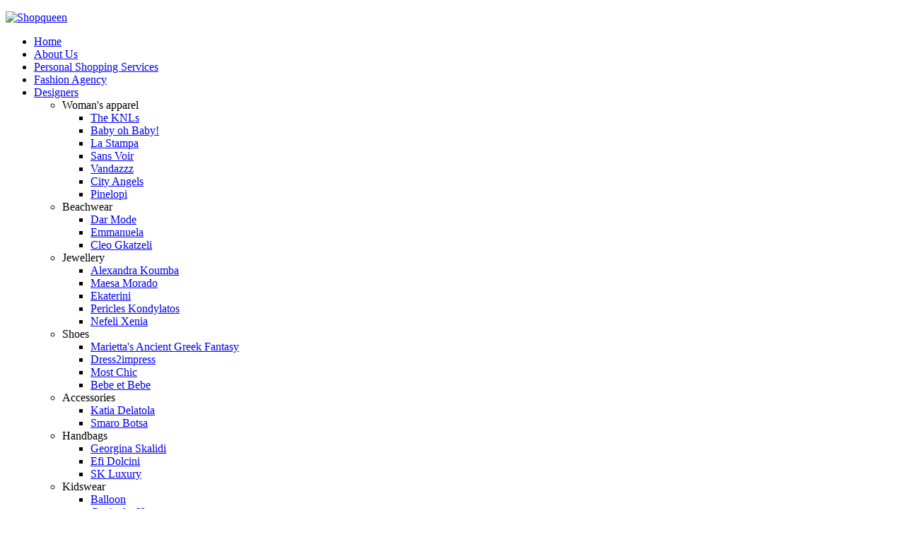

--- FILE ---
content_type: text/html; charset=utf-8
request_url: https://shopqueen.gr/personal-shopping-services
body_size: 8956
content:
<!DOCTYPE HTML>
<html xmlns:og="http://ogp.me/ns#"  lang="en-gb" dir="ltr">

<head>
  <meta property="og:locale" content="en_GB" />
  <meta property="og:title" content="Personal Shopping Services" />
  <meta property="og:type" content="article" />
  <meta property="og:url" content="https://shopqueen.gr/personal-shopping-services" />
  <meta property="og:image" content="https://shopqueen.gr/images/shop/logo2.png" />
<link href="/personal-shopping-services" rel="canonical" />

<meta charset="utf-8" />
<meta http-equiv="X-UA-Compatible" content="IE=edge,chrome=1">
<meta name="viewport" content="width=device-width, initial-scale=1">
	<base href="https://shopqueen.gr/personal-shopping-services" />
	<meta name="keywords" content="shopqueen, personal shopping services, fashion services, greek designers" />
	<meta name="description" content="All our SHOPQUEEN Personal Shopping Services are tailored to suit your needs, your desires and foremost, your personality and looks." />
	
	<title>Personal Shopping Services</title>
	<link href="/templates/yoo_solar/favicon.ico" rel="shortcut icon" type="image/vnd.microsoft.icon" />
	<link href="/cache/widgetkit/widgetkit-3b209444.css" rel="stylesheet" type="text/css" />
	<link href="https://shopqueen.gr/plugins/content/addtoany/addtoany.css" rel="stylesheet" type="text/css" />
	<link href="/plugins/system/jcemediabox/css/jcemediabox.css?08ebf8a171d1a19317c2b1b68ebfed96" rel="stylesheet" type="text/css" />
	<link href="/plugins/system/jcemediabox/themes/standard/css/style.css?67fbaeceb987316db98c64feea18d9fa" rel="stylesheet" type="text/css" />
	<link href="/templates/yoo_solar/css/bootstrap.css" rel="stylesheet" type="text/css" />
	<link href="/media/mod_cmc/css/cmc.css" rel="stylesheet" type="text/css" />
	<link href="/media/mod_cmc/css/bootstrap-form.css" rel="stylesheet" type="text/css" />
	<script src="/media/jui/js/jquery.min.js" type="text/javascript"></script>
	<script src="/media/jui/js/jquery-noconflict.js" type="text/javascript"></script>
	<script src="/media/jui/js/jquery-migrate.min.js" type="text/javascript"></script>
	<script src="/cache/widgetkit/widgetkit-2026f0e8.js" type="text/javascript"></script>
	<script src="//static.addtoany.com/menu/page.js" type="text/javascript" async="async"></script>
	<script src="/plugins/system/jcemediabox/js/jcemediabox.js?bab2623533a38959d58ee39b77ca85cd" type="text/javascript"></script>
	<script src="/media/system/js/mootools-core.js" type="text/javascript"></script>
	<script src="/media/system/js/core.js" type="text/javascript"></script>
	<script src="/media/system/js/punycode.js" type="text/javascript"></script>
	<script src="/media/system/js/validate.js" type="text/javascript"></script>
	<script src="/media/mod_cmc/js/cmc.js" type="text/javascript"></script>
	<script src="/media/jui/js/bootstrap.min.js" type="text/javascript"></script>
	<script src="/media/system/js/html5fallback.js" type="text/javascript"></script>
	<script type="text/javascript">
JCEMediaBox.init({popup:{width:"",height:"",legacy:0,lightbox:0,shadowbox:0,resize:1,icons:1,overlay:1,overlayopacity:0.8,overlaycolor:"#000000",fadespeed:500,scalespeed:500,hideobjects:0,scrolling:"scroll",close:2,labels:{'close':'Close','next':'Next','previous':'Previous','cancel':'Cancel','numbers':'{$current} of {$total}'},cookie_expiry:"",google_viewer:0,pdfjs:0},tooltip:{className:"tooltip",opacity:0.8,speed:150,position:"br",offsets:{x: 16, y: 16}},base:"/",imgpath:"plugins/system/jcemediabox/img",theme:"standard",themecustom:"",themepath:"plugins/system/jcemediabox/themes"});window.setInterval(function(){var r;try{r=window.XMLHttpRequest?new XMLHttpRequest():new ActiveXObject("Microsoft.XMLHTTP")}catch(e){}if(r){r.open("GET","/index.php?option=com_ajax&format=json",true);r.send(null)}},840000);jQuery(document).ready(function() {
    new cmc("#cmc-signup-144");
});jQuery(function($){ $(".hasPopover").popover({"html": true,"trigger": "hover focus","container": "body"}); });
	</script>
	<script type="text/javascript">
		(function() {
			Joomla.JText.load({"JLIB_FORM_FIELD_INVALID":"Invalid field:&#160"});
		})();
	</script>

<link rel="apple-touch-icon-precomposed" href="/templates/yoo_solar/apple_touch_icon.png" />
<link rel="stylesheet" href="/templates/yoo_solar/css/base.css" />
<link rel="stylesheet" href="/templates/yoo_solar/css/layout.css" />
<link rel="stylesheet" href="/templates/yoo_solar/css/menus.css" />
<style>.wrapper { max-width: 1200px; }
#sidebar-a { width: 25%; }
#maininner { width: 75%; }
#menu .dropdown { width: 280px; }
#menu .columns2 { width: 560px; }
#menu .columns3 { width: 840px; }
#menu .columns4 { width: 1120px; }</style>
<link rel="stylesheet" href="/templates/yoo_solar/css/modules.css" />
<link rel="stylesheet" href="/templates/yoo_solar/css/tools.css" />
<link rel="stylesheet" href="/templates/yoo_solar/css/system.css" />
<link rel="stylesheet" href="/templates/yoo_solar/css/extensions.css" />
<link rel="stylesheet" href="/templates/yoo_solar/css/custom.css" />
<link rel="stylesheet" href="/templates/yoo_solar/css/animation.css" />
<link rel="stylesheet" href="/templates/yoo_solar/css/color/rose.css" />
<link rel="stylesheet" href="/templates/yoo_solar/css/font1/georgia.css" />
<link rel="stylesheet" href="/templates/yoo_solar/css/font2/opensans.css" />
<link rel="stylesheet" href="/templates/yoo_solar/css/font3/opensans.css" />
<link rel="stylesheet" href="/templates/yoo_solar/css/style.css" />
<link rel="stylesheet" href="/templates/yoo_solar/css/responsive.css" />
<link rel="stylesheet" href="/templates/yoo_solar/css/print.css" />
<link rel="stylesheet" href="/templates/yoo_solar/fonts/opensans.css" />
<script src="/templates/yoo_solar/warp/js/warp.js"></script>
<script src="/templates/yoo_solar/warp/js/responsive.js"></script>
<script src="/templates/yoo_solar/warp/js/accordionmenu.js"></script>
<script src="/templates/yoo_solar/warp/js/dropdownmenu.js"></script>
<script src="/templates/yoo_solar/js/jquery.gridalicious.js"></script>
<script src="/templates/yoo_solar/js/template.js"></script>
</head>

<body id="page" class="page sidebar-a-right sidebars-1  isblog " data-config='{"twitter":0,"plusone":0,"facebook":0}'>
      <div id='fb-root'></div><script type='text/javascript'>

      // Load the SDK Asynchronously
      (function(d){
      var js, id = 'facebook-jssdk'; if (d.getElementById(id)) {return;}
      js = d.createElement('script'); js.id = id; js.async = true;
      js.src = '//connect.facebook.net/en_GB/all.js';
      d.getElementsByTagName('head')[0].appendChild(js);
    }(document));

    </script>
<div id="fb-root"></div>
<script>(function(d, s, id) {
  var js, fjs = d.getElementsByTagName(s)[0];
  if (d.getElementById(id)) return;
  js = d.createElement(s); js.id = id;
  js.src = "//connect.facebook.net/en_GB/all.js#xfbml=1&appId=113827948723764";
  fjs.parentNode.insertBefore(js, fjs);
}(document, 'script', 'facebook-jssdk'));</script>
	
	<div id="block-header">

		
				<div id="block-headerbar">
			<div class="wrapper ">

				<header id="header" class="clearfix">

						
					<a id="logo" href="https://shopqueen.gr">
<p><img src="/images/yootheme/logo2.png" alt="Shopqueen" /></p></a>
					
										<div id="menubar">
						
												<nav id="menu"><ul class="menu menu-dropdown">
<li class="level1 item179"><a href="/" class="level1"><span>Home</span></a></li><li class="level1 item102"><a href="/shopqueen/about-us" class="level1"><span>About Us</span></a></li><li class="level1 item132 active current"><a href="/personal-shopping-services" class="level1 active current"><span>Personal Shopping Services</span></a></li><li class="level1 item133"><a href="/shopqueen/fashion-services" class="level1"><span>Fashion Agency</span></a></li><li class="level1 item239 parent"><a href="/designers/" class="level1 parent"><span>Designers</span></a><div class="dropdown columns2"><div class="dropdown-bg"><div><div class="width50 column"><ul class="nav-child unstyled small level2"><li class="level2 item266 parent"><span class="nav-header level2 parent"><span>Woman's apparel</span></span>
<ul class="nav-child unstyled small level3"><li class="level3 item295"><a href="/designers/the-knls" class="level3"><span>The KNLs</span></a></li><li class="level3 item296"><a href="/designers/baby-oh-baby" class="level3"><span>Baby oh Baby!</span></a></li><li class="level3 item256"><a href="/designers/la-stampa" class="level3"><span>La Stampa</span></a></li><li class="level3 item336"><a href="/designers/sans-voir" class="level3"><span>Sans Voir</span></a></li><li class="level3 item273"><a href="/designers/vandazzz" class="level3"><span>Vandazzz</span></a></li><li class="level3 item245"><a href="/designers/city-angels" class="level3"><span>City Angels</span></a></li><li class="level3 item276"><a href="/designers/pinelopi" class="level3"><span>Pinelopi</span></a></li></ul></li><li class="level2 item267 parent"><span class="nav-header level2 parent"><span>Beachwear</span></span>
<ul class="nav-child unstyled small level3"><li class="level3 item383"><a href="/designers/dar-mode-by-catherine-p" class="level3"><span>Dar Mode</span></a></li><li class="level3 item255"><a href="/designers/emmanuela" class="level3"><span>Emmanuela</span></a></li><li class="level3 item242"><a href="/designers/cleo-gkatzeli" class="level3"><span>Cleo Gkatzeli</span></a></li></ul></li><li class="level2 item268 parent"><span class="nav-header level2 parent"><span>Jewellery</span></span>
<ul class="nav-child unstyled small level3"><li class="level3 item240"><a href="/designers/alexandra-koumba" class="level3"><span>Alexandra Koumba</span></a></li><li class="level3 item347"><a href="/designers/maesa-morado" class="level3"><span>Maesa Morado</span></a></li><li class="level3 item254"><a href="/designers/ekaterini" class="level3"><span>Ekaterini</span></a></li><li class="level3 item248"><a href="/designers/pericles-kondylatos" class="level3"><span>Pericles Kondylatos</span></a></li><li class="level3 item260"><a href="/designers/nefeli-xenia" class="level3"><span>Nefeli Xenia</span></a></li></ul></li><li class="level2 item269 parent"><span class="nav-header level2 parent"><span>Shoes</span></span>
<ul class="nav-child unstyled small level3"><li class="level3 item346"><a href="/designers/marietta-s-ancient-greek-fantasy" class="level3"><span>Marietta's Ancient Greek Fantasy</span></a></li><li class="level3 item274"><a href="/designers/dress2impress" class="level3"><span>Dress2impress</span></a></li><li class="level3 item259"><a href="/designers/most-chic" class="level3"><span>Most Chic</span></a></li><li class="level3 item252"><a href="/designers/bebe-et-bebe" class="level3"><span>Bebe et Bebe</span></a></li></ul></li></ul></div><div class="width50 column"><ul class="level2"><li class="level2 item270 parent"><span class="nav-header level2 parent"><span>Accessories</span></span>
<ul class="nav-child unstyled small level3"><li class="level3 item247"><a href="/designers/katia-delatola" class="level3"><span>Katia Delatola</span></a></li><li class="level3 item262"><a href="/designers/smaro-botsa" class="level3"><span>Smaro Botsa</span></a></li></ul></li><li class="level2 item271 parent"><span class="nav-header level2 parent"><span>Handbags</span></span>
<ul class="nav-child unstyled small level3"><li class="level3 item246"><a href="/designers/georgina-skalidi" class="level3"><span>Georgina Skalidi</span></a></li><li class="level3 item349"><a href="/shopqueen/efi-dolcini" class="level3"><span>Efi Dolcini</span></a></li><li class="level3 item293"><a href="/designers/sk-luxury" class="level3"><span>SK Luxury</span></a></li></ul></li><li class="level2 item272 parent"><span class="nav-header level2 parent"><span>Kidswear</span></span>
<ul class="nav-child unstyled small level3"><li class="level3 item251"><a href="/designers/balloon" class="level3"><span>Balloon</span></a></li><li class="level3 item241"><a href="/designers/cat-in-the-hat" class="level3"><span>Cat in the Hat</span></a></li><li class="level3 item250"><a href="/designers/babywalker" class="level3"><span>Babywalker</span></a></li></ul></li><li class="level2 item377 parent"><span class="nav-header level2 parent"><span>Luxury Essentials</span></span>
<ul class="nav-child unstyled small level3"><li class="level3 item378"><a href="/designers/sandrine-jo" class="level3"><span>Sandrine &amp; Jo</span></a></li></ul></li></ul></div></div></div></div></li><li class="level1 item106"><a href="/press/" class="level1"><span>Press</span></a></li><li class="level1 item107"><a href="/shopqueen" class="level1"><span>Contact</span></a></li></ul>
<ul class="menu menu-dropdown">
	<li class="level1 parent">
		<span class="level1 parent">
			<span>Login</span>
		</span>
		<div class="dropdown columns1" >
			<div class="dropdown-bg">
				<div>
					<div class="module">
	<form class="short style" action="/personal-shopping-services" method="post">
	
		
		<div class="username">
			<input type="text" name="username" size="18" placeholder="Username" />
		</div>

		<div class="password">
			<input type="password" name="password" size="18" placeholder="Password" />
		</div>

				<div class="remember">
						<label for="modlgn-remember-1444859857">Remember Me</label>
			<input id="modlgn-remember-1444859857" type="checkbox" name="remember" value="yes" checked />
		</div>
				
		<div class="button">
			<button value="Log in" name="Submit" type="submit">Log in</button>
		</div>
		
		<ul class="blank">
			<li>
				<a href="/lost-password/">Forgot your password?</a>
			</li>
			<li>
				<a href="/lost-user-name/">Forgot your username?</a>
			</li>
					</ul>
		
				
		<input type="hidden" name="option" value="com_users" />
		<input type="hidden" name="task" value="user.login" />
		<input type="hidden" name="return" value="aHR0cHM6Ly9zaG9wcXVlZW4uZ3IvcGVyc29uYWwtc2hvcHBpbmctc2VydmljZXM=" />
		<input type="hidden" name="598dc6324eefcd15ad25181f61beaf24" value="1" />	</form>
	
	<script>
		jQuery(function($){
			$('form.login input[placeholder]').placeholder();
		});
	</script>
</div>
				</div>
			</div>
		</div>
	</li>
</ul>
</nav>
						
												
					</div>
						

				</header>

			</div>
		</div>
		
	</div>

	
		<div id="block-main">
		<div class="wrapper ">
			
						<section id="breadcrumbs"><div class="breadcrumbs"><a href="/">Home</a><strong>Personal Shopping Services</strong></div></section>
			
						
						<div id="main" class="grid-block">

				<div id="maininner" class="grid-box">

					
										<section id="content" class="grid-block"><div id="system-message-container">
	</div>


<div id="system">

	
	<article class="item">

		
				<header>

										
								
			<h1 class="title">Personal Shopping Services</h1>

			
		</header>
			
		
		<div class="content clearfix">

		<p style="text-align: left;"><span style="text-align: justify;">The exclusive personal shopping service <strong>SHOPQUEEN</strong> has been carefully designed to relieve you from all the stress and tension of shopping by giving you back in return precious free time to relax and entertain yourselves!</span></p>
<p style="text-align: justify;">Nowadays, that the need for more ‘to the point’ purchases and services &nbsp;is &nbsp;more intense than ever, <strong>SHOPQUEEN</strong> takes care of all your personal needs, wishes as well as business obligations.</p>
<p style="text-align: justify;">All our <strong>SHOPQUEEN Personal Shopping Services</strong> are tailored to suit your needs, your desires and foremost, your personality and looks.</p>
<p style="text-align: justify;">Please contact us today to book your appointment.&nbsp;</p>
<p><span style="color: #dd1144; font-family: Monaco, Menlo, Consolas, 'Courier New', monospace; line-height: 18px; white-space: nowrap; background-color: #eaeaea;">
<div id="slideshow-57-697189f8d1ade" class="wk-slideshow wk-slideshow-list" data-widgetkit="slideshow" data-options='{"style":"list","autoplay":0,"interval":5000,"width":"auto","height":"auto","duration":500,"index":0,"order":"default","navigation":200,"animated":"scroll"}'>
	<div>
	
		<ul class="nav nav-200 clearfix">
									<li>
				<span>PERSONAL SHOPPING</span>
			</li>
									<li>
				<span>SHOPPING TOUR</span>
			</li>
									<li>
				<span>GIFT SERVICE</span>
			</li>
									<li>
				<span>IMAGE CONSULTING </span>
			</li>
									<li>
				<span>PERSONAL WARDROBE </span>
			</li>
									<li>
				<span>BUSINESS SERVICES</span>
			</li>
									<li>
				<span>WEDDING TOUR & CONSULTING</span>
			</li>
									<li>
				<span>FASHION PARTY@home</span>
			</li>
					</ul>
		
		<div class="slides-container"><ul class="slides"><li><article class="wk-content clearfix"><h3 class="remove-margin-t">Personal Shopping</h3>
<img class="align-right" src="/images/shop/personal/PERSONAL-SHOPPING-2.png" alt="Personal Shopping" /><br />We present to you clothing, jewellery and gifts, all proposals that fit to your taste, style and needs &nbsp;either by on-the-spot appointment , or at your location.<br />
<p><a class="jcepopup" title="Personal Shopping" href="/shopqueen/personal-shopping/personal-shopping" target="_blank" data-mediabox="width[800];height[500];title[Personal Shopping]">More</a></p>
<a title="More" href="/shopping-services/personal-shopping" target="_blank" data-mediabox="width[800];height[500];title[Personal Shopping]"></a></article></li><li><article class="wk-content clearfix"><h3 class="remove-margin-t">Shopping Tour</h3>
<img class="align-right" src="/images/shop/personal/PERSONAL-TOUR-2.png" alt="Shopping Tour" />
<p>We take you to the best stores for the search of all the best bargains and the creation of the ultimate looks, for all occasions. Personal shopping service charged by the hour, half-whole day or by appointment.&nbsp;<br />Groups up to 5 persons can be arranged.<br /><a class="jcepopup" href="/shopqueen/shopping-tour/shopping-tour" target="_blank" data-mediabox="width[800];height[500];title[Shopping Tour Services]">More</a></p></article></li><li><article class="wk-content clearfix"><h3 class="remove-margin-t">Gift Service</h3>
<img class="align-right" src="/images/shop/personal/gift2.png" alt="Gift Service" />
<p><br />Need? Inspiration? Suggestions for the most creative and suitable gifts, for every social occasion or for your loved ones, that will enthuse and impress them with their originality.<br /><a class="jcepopup" href="/shopqueen/gift-service/gift-service" target="_blank" data-mediabox="width[800];height[500];title[Gift Services]">More</a></p></article></li><li><article class="wk-content clearfix"><h3 class="remove-margin-t">Image Consulting</h3>
<img class="align-right" src="/images/shop/personal/image_consulting_1.png" alt="Image Consulting" /><br /><br />Discover your style! Fashion tips and corporate image consulting, for the right fashion choices, as well as styling tips that match your personal style.<br /><a class="jcepopup" href="/shopqueen/image-consulting/image-consulting" target="_blank" data-mediabox="width[800];height[500];title[Image Consulting]">More</a></article></li><li><article class="wk-content clearfix"><h3 class="remove-margin-t">Personal Wardrobe</h3>
<img class="align-right" src="/images/shop/personal/image%20consulting.png" alt="image consulting" /><br /><br />Give your wardrobe a total re-vamp! Small additions, suited to your personality and lifestyle in clothing and accessories, can be just enough to give a vibe of renewal to your appearance.<br /><a class="jcepopup" href="/shopqueen/personal-wardrobe/personal-wardrobe" target="_blank" data-mediabox="width[800];height[500];title[Personal Wardrobe]">More</a></article></li><li><article class="wk-content clearfix"><h3>Business Services</h3>
<img src="/images/shop/personal/business-2.png" alt="Business Services" />
<div style="text-align: justify;"><br />Corporate gifts for the VIP clients of your company.&nbsp;Keep in touch with all your important professional contacts, through specialized gifts suited to your company’s character and function.&nbsp;We offer personal styling on every professional activity- business trips-conventions-award ceremonies, for an impeccable appearance, down to the smallest detail.</div>
<p style="text-align: justify;"><a class="jcepopup" href="/shopqueen/business-services/business-services" target="_blank" data-mediabox="width[800];height[500];title[Business Services]">More</a></p></article></li><li><article class="wk-content clearfix"><h3 class="remove-margin-t">Wedding Tour &amp; Consulting</h3>
<img class="align-right" src="/images/shop/personal/wedding1.png" alt="Weddin Tour &amp; Consulting" /><br /><br />Visit to the best Bridal and Haute Couture Houses, advice and consultation for your most memorable &nbsp;day, your wedding day!<br /><a class="jcepopup" href="/shopqueen/wedding-tour-consulting/wedding-tour-consulting" target="_blank" data-mediabox="width[800];height[500];title[Wedding Tour and Consulting]">More</a></article></li><li><article class="wk-content clearfix"><h3 class="remove-margin-t">Fashion Party@home</h3>
<img class="align-right" src="/images/shop/personal/fashion%20party.png" alt="Fashion party@home" /><br /><br />Combine your social events, parties, baby showers etc, with the presentation of the collections of apparel or accessories from famous fashion designers and gain for your guests a 10% discount for every purchase.
<p><a class="jcepopup" href="/shopqueen/fashion-partyhome/fashion-party-home" target="_blank" data-mediabox="width[800];height[500];title[Fashion Party @HOME]">More</a></p>
<a href="#" target="_blank" data-mediabox="width[800];height[500];title[Fashion Party@home]"><br /></a></article></li></ul></div>
		
	</div>
</div></span></p> <div class="addtoany_container"><span class="a2a_kit a2a_kit_size_32 addtoany_list" data-a2a-url="https://shopqueen.gr/shopqueen/personal-shopping-services" data-a2a-title="Personal Shopping Services">
<a class="a2a_button_facebook"></a>
<a class="a2a_button_twitter"></a>
<a class="a2a_button_pinterest"></a>
<a class="a2a_dd" href="https://www.addtoany.com/share"></a>
</span>
</div>
		</div>

								
		
		
		
			
	</article>

</div></section>
					
					
				</div>
				
								<aside id="sidebar-a" class="grid-box"><div class="grid-box width100 grid-v"><div class="module mod-box  deepest">

		<h3 class="module-title">Latest News</h3>	
<ul class="line line-icon">
	<li><a href="/frontpage/kaftanwear-by-dar-mode">Kaftanwear by Dar Mode</a></li>
	<li><a href="/frontpage/discover-resort-paradise">Discover resort paradise</a></li>
	<li><a href="/frontpage/lady-gaga-wears-pericles-kondylatos">Lady Gaga wears Pericles Kondylatos!</a></li>
	<li><a href="/frontpage/a-name-to-know-pinelopi">A name to know...Pinelopi</a></li>
	<li><a href="/press/you-magazine">You magazine </a></li>
</ul>		
</div></div><div class="grid-box width100 grid-v"><div class="module mod-box  deepest">

		<h3 class="module-title">Tags</h3>	
<div id="joeswordcloud">
	<p style="text-align:left">
	


<a href="https://shopqueen.gr/?option=com_search&amp;amp;searchword=christmas" style="font-size:21px;line-height:23px;">christmas</a> <a href="https://shopqueen.gr/?option=com_search&amp;amp;searchword=quintessentially" style="font-size:18px;line-height:20px;">quintessentially</a> <a href="https://shopqueen.gr/?option=com_search&amp;amp;searchword=georgina" style="font-size:23px;line-height:25px;">georgina</a> <a href="https://shopqueen.gr/?option=com_search&amp;amp;searchword=with" style="font-size:25px;line-height:27px;">with</a> <a href="https://shopqueen.gr/?option=com_search&amp;amp;searchword=celebrity" style="font-size:14px;line-height:16px;">celebrity</a> <a href="https://shopqueen.gr/?option=com_search&amp;amp;searchword=night" style="font-size:14px;line-height:16px;">night</a> <a href="https://shopqueen.gr/?option=com_search&amp;amp;searchword=fashion" style="font-size:29px;line-height:31px;">fashion</a> <a href="https://shopqueen.gr/?option=com_search&amp;amp;searchword=bebe" style="font-size:24px;line-height:26px;">bebe</a> <a href="https://shopqueen.gr/?option=com_search&amp;amp;searchword=pericles" style="font-size:18px;line-height:20px;">pericles</a> <a href="https://shopqueen.gr/?option=com_search&amp;amp;searchword=chic" style="font-size:13px;line-height:15px;">chic</a> <a href="https://shopqueen.gr/?option=com_search&amp;amp;searchword=greek" style="font-size:15px;line-height:17px;">greek</a> <a href="https://shopqueen.gr/?option=com_search&amp;amp;searchword=voir" style="font-size:16px;line-height:18px;">voir</a> <a href="https://shopqueen.gr/?option=com_search&amp;amp;searchword=sandals" style="font-size:27px;line-height:29px;">sandals</a> <a href="https://shopqueen.gr/?option=com_search&amp;amp;searchword=mode" style="font-size:9px;line-height:11px;">mode</a> <a href="https://shopqueen.gr/?option=com_search&amp;amp;searchword=tour" style="font-size:15px;line-height:17px;">tour</a> <a href="https://shopqueen.gr/?option=com_search&amp;amp;searchword=shopping" style="font-size:25px;line-height:27px;">shopping</a> <a href="https://shopqueen.gr/?option=com_search&amp;amp;searchword=collaboration" style="font-size:10px;line-height:12px;">collaboration</a> <a href="https://shopqueen.gr/?option=com_search&amp;amp;searchword=consulting" style="font-size:11px;line-height:13px;">consulting</a> <a href="https://shopqueen.gr/?option=com_search&amp;amp;searchword=nyfw" style="font-size:8px;line-height:10px;">nyfw</a> <a href="https://shopqueen.gr/?option=com_search&amp;amp;searchword=personal" style="font-size:26px;line-height:28px;">personal</a> <a href="https://shopqueen.gr/?option=com_search&amp;amp;searchword=presents" style="font-size:23px;line-height:25px;">presents</a> <a href="https://shopqueen.gr/?option=com_search&amp;amp;searchword=baby" style="font-size:29px;line-height:31px;">baby</a> <a href="https://shopqueen.gr/?option=com_search&amp;amp;searchword=jewelry" style="font-size:8px;line-height:10px;">jewelry</a> <a href="https://shopqueen.gr/?option=com_search&amp;amp;searchword=fantasy" style="font-size:26px;line-height:28px;">fantasy</a> <a href="https://shopqueen.gr/?option=com_search&amp;amp;searchword=most" style="font-size:13px;line-height:15px;">most</a> <a href="https://shopqueen.gr/?option=com_search&amp;amp;searchword=shopqueen" style="font-size:28px;line-height:30px;">shopqueen</a> <a href="https://shopqueen.gr/?option=com_search&amp;amp;searchword=sans" style="font-size:22px;line-height:24px;">sans</a> <a href="https://shopqueen.gr/?option=com_search&amp;amp;searchword=alexandra" style="font-size:21px;line-height:23px;">alexandra</a> <a href="https://shopqueen.gr/?option=com_search&amp;amp;searchword=ancient" style="font-size:12px;line-height:14px;">ancient</a> <a href="https://shopqueen.gr/?option=com_search&amp;amp;searchword=kondylatos" style="font-size:16px;line-height:18px;">kondylatos</a> <a href="https://shopqueen.gr/?option=com_search&amp;amp;searchword=skalidi" style="font-size:17px;line-height:19px;">skalidi</a> <a href="https://shopqueen.gr/?option=com_search&amp;amp;searchword=resort" style="font-size:19px;line-height:21px;">resort</a> <a href="https://shopqueen.gr/?option=com_search&amp;amp;searchword=book" style="font-size:8px;line-height:10px;">book</a> <a href="https://shopqueen.gr/?option=com_search&amp;amp;searchword=collection" style="font-size:28px;line-height:30px;">collection</a> <a href="https://shopqueen.gr/?option=com_search&amp;amp;searchword=chanel" style="font-size:20px;line-height:22px;">chanel</a> <a href="https://shopqueen.gr/?option=com_search&amp;amp;searchword=couture" style="font-size:22px;line-height:24px;">couture</a> <a href="https://shopqueen.gr/?option=com_search&amp;amp;searchword=vandazzz" style="font-size:9px;line-height:11px;">vandazzz</a> <a href="https://shopqueen.gr/?option=com_search&amp;amp;searchword=services" style="font-size:27px;line-height:29px;">services</a> <a href="https://shopqueen.gr/?option=com_search&amp;amp;searchword=paris" style="font-size:20px;line-height:22px;">paris</a> <a href="https://shopqueen.gr/?option=com_search&amp;amp;searchword=koumba" style="font-size:17px;line-height:19px;">koumba</a> <a href="https://shopqueen.gr/?option=com_search&amp;amp;searchword=magazine" style="font-size:19px;line-height:21px;">magazine</a> <a href="https://shopqueen.gr/?option=com_search&amp;amp;searchword=luxury" style="font-size:10px;line-height:12px;">luxury</a> <a href="https://shopqueen.gr/?option=com_search&amp;amp;searchword=style" style="font-size:24px;line-height:26px;">style</a> <a href="https://shopqueen.gr/?option=com_search&amp;amp;searchword=marietta's" style="font-size:11px;line-height:13px;">marietta's</a> <a href="https://shopqueen.gr/?option=com_search&amp;amp;searchword=wedding" style="font-size:12px;line-height:14px;">wedding</a>


	</p>
</div>
		
</div></div><div class="grid-box width100 grid-v"><div class="module mod-box  deepest">

		<h3 class="module-title module-title-stripes">Tweet with us</h3>	Twitter response: "Could not authenticate you."		
</div></div></aside>
								
				
			</div>
			
		</div>
	</div>
	
		<div id="block-bottom">
		<div class="wrapper ">

						<section id="bottom-a" class="grid-block"><div class="grid-box width33 grid-h"><div class="module mod-plain  deepest">

		<h3 class="module-title module-title-stripes">Shopqueen.</h3>	
<p><img src="/images/shop/logo2.png" alt="Shopqueen logo" /></p>
<p style="text-align: left;"><strong><span style="color: #f3a8ca;"><strong><span style="color: #f3a8ca;">e: info [at] shopqueen.gr</span></strong></span></strong></p>
<div><a href="https://www.facebook.com/Shopqueen.vipservices" target="_blank"><img src="/images/shop/facebook-4-40.png" alt="facebook" width="40" height="40" /></a> <a href="https://plus.google.com/u/0/b/117105022455304789478/117105022455304789478/posts" target="_blank"><img src="/images/shop/google-plus-4-40.png" alt="google" width="40" height="40" /></a> <a href="https://twitter.com/2shopqueens" target="_blank"><img src="/images/shop/twitter-4-40.png" alt="twitter" width="40" height="40" /></a> <a href="http://www.youtube.com/channel/UC7Wg0izTjzuAvoiR3eeCUKg" target="_blank"><img src="/images/shop/youtube-4-40.png" alt="youtube" width="40" height="40" /></a> <a href="http://pinterest.com/vipshopqueen/" target="_blank"><img src="/images/shop/pinterest-4-40.png" alt="pinterest" width="40" height="40" /></a> <a href="http://2shopqueens.tumblr.com/" target="_blank"><img src="/images/shop/tumblr-4-40.png" alt="tumblr" width="40" height="40" /></a> <a href="https://www.instagram.com/shopqueen.gr/" target="_blank"><img src="/images/shop/instagram-4-40.png" alt="instagram" width="40" height="40" /></a>&nbsp;<a href="https://www.linkedin.com/in/vasiliki-papanastasiou-76332526/" target="_blank"><img src="/images/shop/linkedin-4-40.png" alt="linkedin" width="40" height="40" /></a></div>		
</div></div><div class="grid-box width33 grid-h"><div class="module mod-plain  deepest">

		<h3 class="module-title module-title-stripes">Newsletter.</h3>	
<div id="cmc-signup-144"
     class="cmc-signup header-stripes">

	
	<div class="cmc-error alert alert-error" style="display:none"></div>
	<div class="cmc-saved alert alert-success" style="display:none">
		Thank you! Please check your email and confirm the newsletter subscription.	</div>
	<div class="cmc-updated" style="display:none">
		Your subscription was updated	</div>
		<form action="/component/com_cmc/format,raw/task,subscription.save/" method="post"
	      id="cmc-signup-form-144"
	      class="form-validate"
	      name="cmc144">


		<div class="row-fluid">
			
							<div class="span12">
					
											<div class="control-group">
							<div class="control-label">
								<span class="spacer"><span class="before"></span><span class="text"><label id="jform_cmc_intro_text-lbl" class="">Want to be the first to know our latest offers and news?</label></span><span class="after"></span></span>							</div>
							<div class="controls">
								 							</div>
						</div>
											<div class="control-group">
							<div class="control-label">
								<label id="jform_cmc_newsletter-lbl" for="jform_cmc_newsletter" class="form-label cmc-label hasPopover" title="Newsletter" data-content="Subscribe to Newsletter">
	Newsletter</label>
							</div>
							<div class="controls">
								<input type="checkbox" name="jform[cmc][newsletter]" id="jform_cmc_newsletter" value="1" class="submitMerge inputbox cmc-checkboxes cmc-checkbox-subscribe" />							</div>
						</div>
											<div class="control-group">
							<div class="control-label">
															</div>
							<div class="controls">
								<input type="hidden" name="jform[cmc][listid]" id="jform_cmc_listid" value="e004de378b" />							</div>
						</div>
									</div>
					</div>

		<div class="row-fluid">
										<div class="span12">

					
											<div class="control-group">
							<div class="control-label">
								<label id="jform_cmc_groups_EMAIL-lbl" for="jform_cmc_groups_EMAIL" class="form-label cmc-label required">
	Email Address<span class="star">&#160;*</span></label>
							</div>
							<div class="controls">
								<input type="text" name="jform[cmc_groups][EMAIL]" id="jform_cmc_groups_EMAIL" value="" class="inputbox input-medium cmc_req validate-email required" placeholder="Email Address *" required aria-required="true" />																	<div class="help-inline alert alert-error cmc-exist hide">
										It seems that you have already subscribed to this list.										<a href="/">Click here to update your profile.</a>
									</div>
															</div>
						</div>
									</div>
					</div>

		<div class="row-fluid">
								</div>


		<input type="hidden" class="cmc_exist" name="jform[exists]" value="0" />

		<input type="hidden" name="598dc6324eefcd15ad25181f61beaf24" value="1" />
		
		<button class="btn btn-primary validate" type="submit">
							Subscribe						<img width="16" height="16" class="cmc-spinner" style="display: none;"
			     src="https://shopqueen.gr/media/mod_cmc/images/loading-bubbles.svg">
		</button>

			</form>

	</div>
		
</div></div><div class="grid-box width33 grid-h"><div class="module mod-plain  deepest">

		<h3 class="module-title module-title-stripes">Contact us.</h3>	
<p style="text-align: left;"><span style="font-size: 8pt;"><strong><span style="color: #f3a8ca;">Vasiliki Papanastasiou &nbsp;</span></strong></span></p>
<p style="text-align: left;"><em><span style="font-size: 8pt;"><strong><span style="color: #f3a8ca;">Athens, Greece</span></strong></span></em></p>
<p style="text-align: left;"><em><strong><span style="color: #f3a8ca;">+30 6944 711 765 &nbsp; &nbsp;</span></strong></em></p>
<p>&nbsp;</p>
<p style="text-align: left;">&nbsp;</p>
<p style="text-align: left;">&nbsp;</p>
<p style="text-align: left;">&nbsp;</p>		
</div></div></section>
						
			
		</div>
	</div>
	
		<div id="block-footer">
		<div class="wrapper ">

			<footer id="footer">

								<a id="totop-scroller" href="#page"></a>
				
				<div class="module   deepest">

			<ul class="menu menu-line">
<li class="level1 item179"><a href="/" class="level1"><span>Home</span></a></li><li class="level1 item102"><a href="/shopqueen/about-us" class="level1"><span>About Us</span></a></li><li class="level1 item132 active current"><a href="/personal-shopping-services" class="level1 active current"><span>Personal Shopping Services</span></a></li><li class="level1 item133"><a href="/shopqueen/fashion-services" class="level1"><span>Fashion Agency</span></a></li><li class="level1 item239"><a href="/designers/" class="level1"><span>Designers</span></a></li><li class="level1 item106"><a href="/press/" class="level1"><span>Press</span></a></li><li class="level1 item107"><a href="/shopqueen" class="level1"><span>Contact</span></a></li></ul>		
</div>
<p>made by <a href="http://www.mindsharp.gr">mindsharp</a><br />Copyright © 2013 <a href="/index.php">Shopqueen</a></p>
			</footer>
			
		</div>
	</div>
	
	<script>
  (function(i,s,o,g,r,a,m){i['GoogleAnalyticsObject']=r;i[r]=i[r]||function(){
  (i[r].q=i[r].q||[]).push(arguments)},i[r].l=1*new Date();a=s.createElement(o),
  m=s.getElementsByTagName(o)[0];a.async=1;a.src=g;m.parentNode.insertBefore(a,m)
  })(window,document,'script','//www.google-analytics.com/analytics.js','ga');

  ga('create', 'UA-43015387-1', 'shopqueen.gr');
  ga('send', 'pageview');

</script>	
</body>
</html>

--- FILE ---
content_type: text/plain
request_url: https://www.google-analytics.com/j/collect?v=1&_v=j102&a=620902246&t=pageview&_s=1&dl=https%3A%2F%2Fshopqueen.gr%2Fpersonal-shopping-services&ul=en-us%40posix&dt=Personal%20Shopping%20Services&sr=1280x720&vp=1280x720&_u=IEBAAAABAAAAACAAI~&jid=141845807&gjid=954157099&cid=619671406.1769048570&tid=UA-43015387-1&_gid=853089940.1769048570&_r=1&_slc=1&z=1044966299
body_size: -449
content:
2,cG-BTJLGV4J3K